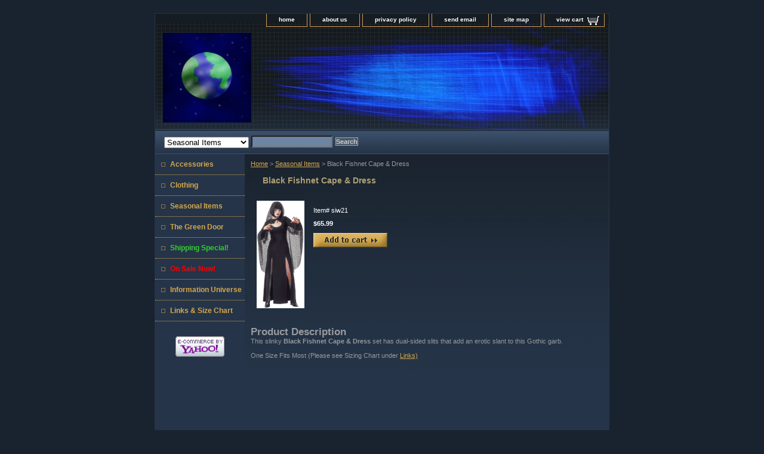

--- FILE ---
content_type: text/html
request_url: https://www.planet-38.com/blficadr.html
body_size: 4950
content:
<!DOCTYPE html PUBLIC "-//W3C//DTD XHTML 1.0 Strict//EN" "http://www.w3.org/TR/xhtml1/DTD/xhtml1-strict.dtd"><html><head><title>Black Fishnet Cape & Dress</title><meta name="Description" content="Black Fishnet Cape Dress" /><meta name="Keywords" content="Black Fishnet Cape Dress
" /><link rel="stylesheet" type="text/css" href="css-base.css" /><link rel="stylesheet" type="text/css" href="css-element.css" /><link rel="stylesheet" type="text/css" href="css-contents.css" /><link rel="stylesheet" type="text/css" href="css-edits.css" /><!-- Start of StatCounter Code -->
<script type="text/javascript">
var sc_project=2918140;
var sc_invisible=0;
var sc_partition=30;
var sc_security="76ea58d6";
</script>

<script type="text/javascript"
src="http://www.statcounter.com/counter/counter_xhtml.js"></script><noscript><div
class="statcounter"><a class="statcounter"
href="http://www.statcounter.com/"><img class="statcounter"
src="http://c31.statcounter.com/2918140/0/76ea58d6/0/" alt="free page hit counter" /></a></div></noscript>
<!-- End of StatCounter Code -->
</head><body class="vertical" id="itemtype"><script type="text/javascript" id="yfc_loader" src="https://turbifycdn.com/store/migration/loader-min-1.0.34.js?q=yhst-13849550764470&ts=1758913388&p=1&h=order.store.turbify.net"></script> <div id="ys_superbar">
	   <div id="ys_cpers">
		<div id="yscp_welcome_msg"></div>
		<div id="yscp_signin_link"></div>
		<div id="yscp_myaccount_link"></div>
		<div id="yscp_signout_link"></div>
	   </div>
	   <div id="yfc_mini"></div>
	   <div class="ys_clear"></div>
	</div>
      <div id="container"><div id="header"><ul id="nav-general"><li><a href="index.html">home</a></li><li><a href="info.html">about us</a></li><li><a href="privacypolicy.html">privacy policy</a></li><li><a href="mailto:planet_products@yahoo.com">send email</a></li><li><a href="ind.html">site map</a></li><li><a href="https://order.store.turbify.net/yhst-13849550764470/cgi-bin/wg-order?yhst-13849550764470" class="linkcheckout">view cart</a></li></ul><br class="clear" /><h3 id="brandmark"><a href="index.html"><img src="https://s.turbifycdn.com/aah/yhst-13849550764470/captive-rings-18.gif" width="148" height="150" border="0" hspace="0" vspace="0" /></a></h3></div><form id="searcharea" name="searcharea" action="nsearch.html" method="GET"><fieldset><select onchange="if (typeof YSB_AUTOCOMPLETE == 'object') { YSB_AUTOCOMPLETE.controller.setSuggestCategory(event); }" name="section"><option value="">All Categories</option><option value="accessories">Accessories </option><option value="clothing">Clothing </option><option value="seasonalitems" selected="selected" >Seasonal Items </option><option value="greendoor">The Green Door </option><option value="shsp"><font color=limegreen>Shipping Special!</font> </option><option value="onsalenow"><font color="red">On Sale Now!</font> </option><option value="information">Information Universe </option><option value="links">Links & Size Chart </option></select><label for="query" class="labelfield"><input autocomplete="off" type="text" id="query" name="query" placeholder="" onkeyup="if (typeof YSB_AUTOCOMPLETE == 'object') { YSB_AUTOCOMPLETE.controller.suggest(event); }"></label><label for="searchsubmit" class="buttonlabel"><input type="submit" id="searchsubmit" class="ys_primary" value="Search" name="searchsubmit"><input type="hidden" value="yhst-13849550764470" name="vwcatalog"></label></fieldset></form>   <script type="text/javascript"> 
                    var isSafari = !!navigator.userAgent.match(/Version\/[\d\.]+.*Safari/); 
                    var isIOS = !!navigator.platform && /iPad|iPhone|iPod/.test(navigator.platform); 
                    if (isSafari && isIOS) { 
                        document.forms["searcharea"].onsubmit = function (searchAreaForm) { 
                            var elementsList = this.elements, queryString = '', url = '', action = this.action; 
                            for(var i = 0; i < elementsList.length; i++) { 
                                if (elementsList[i].name) { 
                                    if (queryString) { 
                                        queryString = queryString + "&" +  elementsList[i].name + "=" + encodeURIComponent(elementsList[i].value); 
                                    } else { 
                                        queryString = elementsList[i].name + "=" + encodeURIComponent(elementsList[i].value); 
                                    } 
                                } 
                            } 
                            if (action.indexOf("?") == -1) { 
                                action = action + "?"; 
                            } 
                            url = action + queryString; 
                            window.location.href = url; 
                            return false; 
                        } 
                    } 
                </script> 
        <div id="bodyshell"><div id="bodycontent"><div class="breadcrumbs"><a href="index.html">Home</a> &gt; <a href="seasonalitems.html">Seasonal Items</a> &gt; Black Fishnet Cape & Dress</div><div id="contentarea"><div><h1 id="item-contenttitle">Black Fishnet Cape & Dress</h1><div id="itemarea"><a href="https://s.turbifycdn.com/aah/yhst-13849550764470/black-fishnet-cape-dress-13.gif"><img src="https://s.turbifycdn.com/aah/yhst-13849550764470/black-fishnet-cape-dress-14.gif" width="80" height="180" border="0" hspace="0" vspace="0" alt="Black Fishnet Cape &amp; Dress" class="image-l" title="Black Fishnet Cape &amp; Dress" /></a><div class="itemform productInfo"><form method="POST" action="https://order.store.turbify.net/yhst-13849550764470/cgi-bin/wg-order?yhst-13849550764470+blficadr"><div class="code">Item# <em>siw21</em></div><div class="price-bold">$65.99</div><input type="image" class="addtocartImg" title="Add to cart" src="https://s.turbifycdn.com/aah/yhst-13849550764470/captive-rings-19.gif" /><input name="vwcatalog" type="hidden" value="yhst-13849550764470" /><input name="vwitem" type="hidden" value="blficadr" /><input type="hidden" name=".autodone" value="https://www.planet-38.com/blficadr.html" /></form></div><div style="clear:both"></div><div class="ys_promoitempage" id="ys_promoitempage" itemid="blficadr" itemcode="siw21" categoryflag="0"></div></div><div id="caption"><h2 id="itempage-captiontitle">Product Description</h2><div>This slinky <b>Black Fishnet Cape & Dress</b> set has dual-sided slits that add an erotic slant to this Gothic garb.
<br><br>
One Size Fits Most (Please see Sizing Chart under <a href= http://www.planet-38.com/links.html>Links)</a></div></div><br clear="all" /></div></div></div><div id="nav-product"><ul><li><a href="accessories.html" title="Accessories">Accessories</a></li><li><a href="clothing.html" title="Clothing">Clothing</a></li><li><a href="seasonalitems.html" title="Seasonal Items">Seasonal Items</a></li><li><a href="greendoor.html" title="The Green Door">The Green Door</a></li><li><a href="shsp.html" title="&lt;font color=limegreen&gt;Shipping Special!&lt;/font&gt;"><font color=limegreen>Shipping Special!</font></a></li><li><a href="onsalenow.html" title="&lt;font color=&quot;red&quot;&gt;On Sale Now!&lt;/font&gt;"><font color="red">On Sale Now!</font></a></li><li><a href="information.html" title="Information Universe">Information Universe</a></li><li><a href="links.html" title="Links &amp; Size Chart">Links & Size Chart</a></li></ul><div id="htmlbottom"><div id="badge" align="center" style="margin-top:20px;"><a href="https://www.luminate.com/merchant/" target="_blank"><img src="https://s.turbifycdn.com/ae/store/secure/ecomby1_small.gif" width="82" height="34" border="0" align="middle" alt="ecommerce provided by Yahoo! Small Business"/></a></div></div></div></div><div id="footer"><span id="footer-links"><a href="index.html">home</a> | <a href="info.html">about us</a> | <a href="privacypolicy.html">privacy policy</a> | <a href="mailto:planet_products@yahoo.com">send email</a> | <a href="ind.html">site map</a> | <a href="https://order.store.turbify.net/yhst-13849550764470/cgi-bin/wg-order?yhst-13849550764470">view cart</a></span><span id="copyright">Copyright 2007 Planet-38.com All Rights Reserved.</span></div></div></body>
<script type="text/javascript">var PAGE_ATTRS = {'storeId': 'yhst-13849550764470', 'itemId': 'blficadr', 'isOrderable': '1', 'name': 'Black Fishnet Cape & Dress', 'salePrice': '65.99', 'listPrice': '65.99', 'brand': '', 'model': '', 'promoted': '', 'createTime': '1758913388', 'modifiedTime': '1758913388', 'catNamePath': 'Seasonal0', 'upc': ''};</script><!-- Google tag (gtag.js) -->  <script async src='https://www.googletagmanager.com/gtag/js?id=G-TGEPNV670W'></script><script> window.dataLayer = window.dataLayer || [];  function gtag(){dataLayer.push(arguments);}  gtag('js', new Date());  gtag('config', 'G-TGEPNV670W');</script><script> var YStore = window.YStore || {}; var GA_GLOBALS = window.GA_GLOBALS || {}; var GA_CLIENT_ID; try { YStore.GA = (function() { var isSearchPage = (typeof(window.location) === 'object' && typeof(window.location.href) === 'string' && window.location.href.indexOf('nsearch') !== -1); var isProductPage = (typeof(PAGE_ATTRS) === 'object' && PAGE_ATTRS.isOrderable === '1' && typeof(PAGE_ATTRS.name) === 'string'); function initGA() { } function setProductPageView() { PAGE_ATTRS.category = PAGE_ATTRS.catNamePath.replace(/ > /g, '/'); PAGE_ATTRS.category = PAGE_ATTRS.category.replace(/>/g, '/'); gtag('event', 'view_item', { currency: 'USD', value: parseFloat(PAGE_ATTRS.salePrice), items: [{ item_name: PAGE_ATTRS.name, item_category: PAGE_ATTRS.category, item_brand: PAGE_ATTRS.brand, price: parseFloat(PAGE_ATTRS.salePrice) }] }); } function defaultTrackAddToCart() { var all_forms = document.forms; document.addEventListener('DOMContentLoaded', event => { for (var i = 0; i < all_forms.length; i += 1) { if (typeof storeCheckoutDomain != 'undefined' && storeCheckoutDomain != 'order.store.turbify.net') { all_forms[i].addEventListener('submit', function(e) { if (typeof(GA_GLOBALS.dont_track_add_to_cart) !== 'undefined' && GA_GLOBALS.dont_track_add_to_cart === true) { return; } e = e || window.event; var target = e.target || e.srcElement; if (typeof(target) === 'object' && typeof(target.id) === 'string' && target.id.indexOf('yfc') === -1 && e.defaultPrevented === true) { return } e.preventDefault(); vwqnty = 1; if( typeof(target.vwquantity) !== 'undefined' ) { vwqnty = target.vwquantity.value; } if( vwqnty > 0 ) { gtag('event', 'add_to_cart', { value: parseFloat(PAGE_ATTRS.salePrice), currency: 'USD', items: [{ item_name: PAGE_ATTRS.name, item_category: PAGE_ATTRS.category, item_brand: PAGE_ATTRS.brand, price: parseFloat(PAGE_ATTRS.salePrice), quantity: e.target.vwquantity.value }] }); if (typeof(target) === 'object' && typeof(target.id) === 'string' && target.id.indexOf('yfc') != -1) { return; } if (typeof(target) === 'object') { target.submit(); } } }) } } }); } return { startPageTracking: function() { initGA(); if (isProductPage) { setProductPageView(); if (typeof(GA_GLOBALS.dont_track_add_to_cart) === 'undefined' || GA_GLOBALS.dont_track_add_to_cart !== true) { defaultTrackAddToCart() } } }, trackAddToCart: function(itemsList, callback) { itemsList = itemsList || []; if (itemsList.length === 0 && typeof(PAGE_ATTRS) === 'object') { if (typeof(PAGE_ATTRS.catNamePath) !== 'undefined') { PAGE_ATTRS.category = PAGE_ATTRS.catNamePath.replace(/ > /g, '/'); PAGE_ATTRS.category = PAGE_ATTRS.category.replace(/>/g, '/') } itemsList.push(PAGE_ATTRS) } if (itemsList.length === 0) { return; } var ga_cartItems = []; var orderTotal = 0; for (var i = 0; i < itemsList.length; i += 1) { var itemObj = itemsList[i]; var gaItemObj = {}; if (typeof(itemObj.id) !== 'undefined') { gaItemObj.id = itemObj.id } if (typeof(itemObj.name) !== 'undefined') { gaItemObj.name = itemObj.name } if (typeof(itemObj.category) !== 'undefined') { gaItemObj.category = itemObj.category } if (typeof(itemObj.brand) !== 'undefined') { gaItemObj.brand = itemObj.brand } if (typeof(itemObj.salePrice) !== 'undefined') { gaItemObj.price = itemObj.salePrice } if (typeof(itemObj.quantity) !== 'undefined') { gaItemObj.quantity = itemObj.quantity } ga_cartItems.push(gaItemObj); orderTotal += parseFloat(itemObj.salePrice) * itemObj.quantity; } gtag('event', 'add_to_cart', { value: orderTotal, currency: 'USD', items: ga_cartItems }); } } })(); YStore.GA.startPageTracking() } catch (e) { if (typeof(window.console) === 'object' && typeof(window.console.log) === 'function') { console.log('Error occurred while executing Google Analytics:'); console.log(e) } } </script> <script type="text/javascript">
csell_env = 'ue1';
 var storeCheckoutDomain = 'order.store.turbify.net';
</script>

<script type="text/javascript">
  function toOSTN(node){
    if(node.hasAttributes()){
      for (const attr of node.attributes) {
        node.setAttribute(attr.name,attr.value.replace(/(us-dc1-order|us-dc2-order|order)\.(store|stores)\.([a-z0-9-]+)\.(net|com)/g, storeCheckoutDomain));
      }
    }
  };
  document.addEventListener('readystatechange', event => {
  if(typeof storeCheckoutDomain != 'undefined' && storeCheckoutDomain != "order.store.turbify.net"){
    if (event.target.readyState === "interactive") {
      fromOSYN = document.getElementsByTagName('form');
        for (let i = 0; i < fromOSYN.length; i++) {
          toOSTN(fromOSYN[i]);
        }
      }
    }
  });
</script>
<script type="text/javascript">
// Begin Store Generated Code
 </script> <script type="text/javascript" src="https://s.turbifycdn.com/lq/ult/ylc_1.9.js" ></script> <script type="text/javascript" src="https://s.turbifycdn.com/ae/lib/smbiz/store/csell/beacon-a9518fc6e4.js" >
</script>
<script type="text/javascript">
// Begin Store Generated Code
 csell_page_data = {}; csell_page_rec_data = []; ts='TOK_STORE_ID';
</script>
<script type="text/javascript">
// Begin Store Generated Code
function csell_GLOBAL_INIT_TAG() { var csell_token_map = {}; csell_token_map['TOK_SPACEID'] = '2022276099'; csell_token_map['TOK_URL'] = ''; csell_token_map['TOK_STORE_ID'] = 'yhst-13849550764470'; csell_token_map['TOK_ITEM_ID_LIST'] = 'blficadr'; csell_token_map['TOK_ORDER_HOST'] = 'order.store.turbify.net'; csell_token_map['TOK_BEACON_TYPE'] = 'prod'; csell_token_map['TOK_RAND_KEY'] = 't'; csell_token_map['TOK_IS_ORDERABLE'] = '1';  c = csell_page_data; var x = (typeof storeCheckoutDomain == 'string')?storeCheckoutDomain:'order.store.turbify.net'; var t = csell_token_map; c['s'] = t['TOK_SPACEID']; c['url'] = t['TOK_URL']; c['si'] = t[ts]; c['ii'] = t['TOK_ITEM_ID_LIST']; c['bt'] = t['TOK_BEACON_TYPE']; c['rnd'] = t['TOK_RAND_KEY']; c['io'] = t['TOK_IS_ORDERABLE']; YStore.addItemUrl = 'http%s://'+x+'/'+t[ts]+'/ymix/MetaController.html?eventName.addEvent&cartDS.shoppingcart_ROW0_m_orderItemVector_ROW0_m_itemId=%s&cartDS.shoppingcart_ROW0_m_orderItemVector_ROW0_m_quantity=1&ysco_key_cs_item=1&sectionId=ysco.cart&ysco_key_store_id='+t[ts]; } 
</script>
<script type="text/javascript">
// Begin Store Generated Code
function csell_REC_VIEW_TAG() {  var env = (typeof csell_env == 'string')?csell_env:'prod'; var p = csell_page_data; var a = '/sid='+p['si']+'/io='+p['io']+'/ii='+p['ii']+'/bt='+p['bt']+'-view'+'/en='+env; var r=Math.random(); YStore.CrossSellBeacon.renderBeaconWithRecData(p['url']+'/p/s='+p['s']+'/'+p['rnd']+'='+r+a); } 
</script>
<script type="text/javascript">
// Begin Store Generated Code
var csell_token_map = {}; csell_token_map['TOK_PAGE'] = 'p'; csell_token_map['TOK_CURR_SYM'] = '$'; csell_token_map['TOK_WS_URL'] = 'https://yhst-13849550764470.csell.store.turbify.net/cs/recommend?itemids=blficadr&location=p'; csell_token_map['TOK_SHOW_CS_RECS'] = 'false';  var t = csell_token_map; csell_GLOBAL_INIT_TAG(); YStore.page = t['TOK_PAGE']; YStore.currencySymbol = t['TOK_CURR_SYM']; YStore.crossSellUrl = t['TOK_WS_URL']; YStore.showCSRecs = t['TOK_SHOW_CS_RECS']; </script> <script type="text/javascript" src="https://s.turbifycdn.com/ae/store/secure/recs-1.3.2.2.js" ></script> <script type="text/javascript" >
</script>
</html>
<!-- html103.prod.store.e1b.lumsb.com Sun Jan 18 05:36:28 PST 2026 -->
